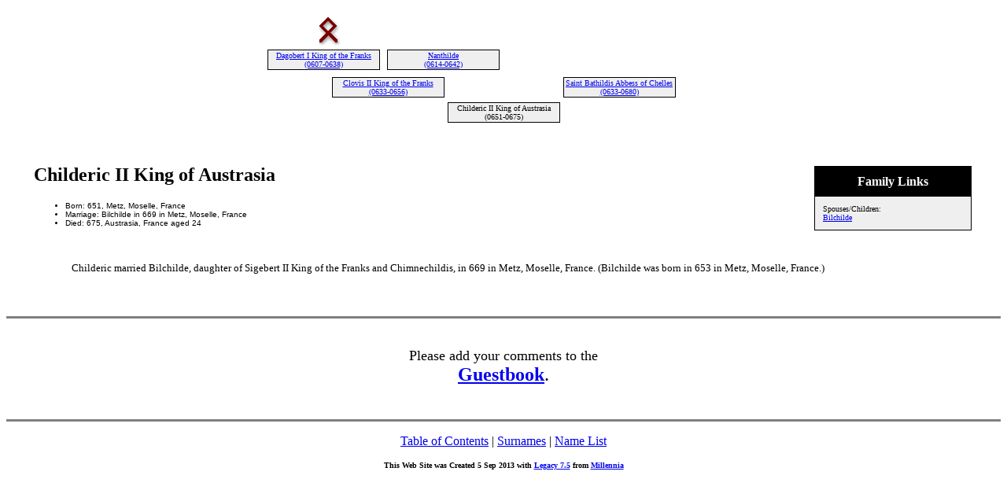

--- FILE ---
content_type: text/html
request_url: http://kriste.co.uk/2204.html
body_size: 1574
content:
<!DOCTYPE HTML PUBLIC "-//W3C//DTD HTML 4.01 Transitional//EN">
<html>
<head>
<meta http-equiv="Content-Type" content="text/html; charset=windows-1252" />
<meta name="DESCRIPTION" content="Childeric II King of Austrasia, born 651, Metz, Moselle, France, died 675, Austrasia, France - Genealogy, Ancestors, Family, Legacy Family Tree, Kriste, West, Engelsman, Crampton, Fyers
Alexander, Norval, Staveley, Crofton, Fiennes, Twisleton, Twistleton, Wykeham">
<meta name="KEYWORDS" content="Genealogy, Ancestors, Family, Legacy Family Tree, Kriste, West, Engelsman, Crampton, Fyers
Alexander, Norval, Staveley, Crofton, Fiennes, Twisleton, Twistleton, Wykeham">
<meta name="GENERATOR" content="Created by Legacy 7.5, http://www.LegacyFamilyTree.com">
<title>Genealogy of Childeric II King of Austrasia</title>
</head>

<body BGCOLOR="#FFFFFF" >
<div align=center>
<table width="580" height="10" align=center valign=top border="0">
<tr>
<table>
<tr>
<td width="139" align=center valign=top><a href="./2201.html"><img src="othala.gif" alt=arrow border="0"></a></td>
<td width="1"></td>
<td width="139" align=center valign=top></td>
<td width="1"></td>
<td width="139" align=center valign=top></td>
<td width="1"></td>
<td width="139" align=center valign=top></td>
</tr>
</table>
</tr>
<tr>
<table>
<tr>
<td>
<table cellSpacing="1" cellPadding=1 bgColor="black">
<td width="139" bgcolor="#EFEFEF" align=center valign=top><font size="1"><a href="./2164.html">Dagobert I King of the Franks
<br>
(0607-0638)</a></font></td>
</table>
</td>
<td width="1"></td>
<td>
<table cellSpacing="1" cellPadding=1 bgColor="black">
<td width="139" bgcolor="#EFEFEF" align=center valign=top><font size="1"><a href="./2200.html">Nanthilde
<br>
(0614-0642)</a></font></td>
</table>
</td>
<td width="1"></td>
<td>
<table cellSpacing="0">
<td width="139"></td>
</table>
</td>
<td width="1"></td>
<td>
<table cellSpacing="0">
<td width="139"></td>
</table>
</td>
<td width="1"></td>
</tr>
</table>
</tr>
<tr>
<td width="580" height="10" align=center valign=top><table border="0">
<tr>
<td width="290" height="10" align=center valign=top><table border="0">
<tr>
<td width="290" height="10" align=center valign=top><table cellSpacing=1 cellPadding=1 bgColor="black">
<tr>
<td width="139" bgcolor="#EFEFEF" align=center valign=top><font size="1"><a href="./2201.html">Clovis II King of the Franks
<br>
(0633-0656)</a></font></td>
</tr>
</table>
</td>
</tr>
</table>
</td>
<td width="290" height="10" align=center valign=top><table border="0">
<tr>
<td width="290" height="10" align=center valign=top><table cellSpacing=1 cellPadding=1 bgColor="black">
<tr>
<td width="139" bgcolor="#EFEFEF" align=center valign=top><font size="1"><a href="./2202.html">Saint Bathildis Abbess of Chelles
<br>
(0633-0680)</a></font></td>
</tr>
</table>
</td>
</tr>
</table>
</td>
</tr>
</table>
</td>
</tr>
<tr>
<td width="590" height="10" align=center valign=top><table cellSpacing=1 cellPadding=1 bgColor="black">
<tr>
<td width="139" bgcolor="#EFEFEF" align=center valign=top><font size="1">Childeric II King of Austrasia
<br>
(0651-0675)</font></td>
</tr>
</table>
</td>
</tr>
</table>
<p>&nbsp;</p>
<table align=center width="95%">
<tr>
<td><table cellpadding="1" cellspacing="1" align=right>
<tr>
<td><table width="200" cellspacing="0" bgColor="black" cellpadding=1>
<tr>
<td><table width="100%" cellspacing="0" cellpadding="10">
<tr>
<td align=center bgcolor="#000000"><font color="#FFFFFF" size="3"
face=Arial,Helvetica, Sans Serif><b>
Family Links
</b></font></td>
</tr>
<tr>
<td bgcolor="#EFEFEF"><font size="1">
<p>Spouses/Children:
<br>
<a href="./2163.html">Bilchilde</a>
<br>
</font>
</td>
</tr>
</table>
</td>
</tr>
</table>
</td>
</tr>
</table>
<p><h2>Childeric II King of Austrasia</h2><font face=Arial,Helvetica size=-2><ul>
<li>Born: 651, Metz, Moselle, France</li>
<li>Marriage: Bilchilde  in 669 in Metz, Moselle, France</li>
<li>Died: 675, Austrasia, France aged 24</li>
</ul></font>
<br clear=right>

<p style="margin-left:0.5in"><font SIZE="-1">Childeric married Bilchilde, daughter of Sigebert II King of the Franks and Chimnechildis, in 669 in Metz, Moselle, France. (Bilchilde was born in 653 in Metz, Moselle, France.)</font></p>
<br clear=right>
</td>
</tr>
</table>
</div>

<p>

<hr size=3 noshade>

<p align="center">
<font size="4"><br>Please add your comments to the <br>
</font><font size="5"><b>
<a href="http://www.ryankriste.co.uk/tinc?key=Ppo34ZY2&start=-1&reverse=1">
Guestbook</a></b>.<br>
&nbsp;</font>

<br clear=right>
<div align=center>
<hr size=3 noshade>
<p><a href="./index.html">Table of Contents</a> | <a href="surnames.html">Surnames</a> | <a href="./names.html">Name List</a></p>
<p><font size="1"><b>This Web Site was Created 5 Sep 2013 with <a HREF="http://www.LegacyFamilyTreeStore.com/?Click=7539">Legacy 7.5</a> from <a HREF="http://www.LegacyFamilyTreeStore.com/?Click=7539">Millennia</a></font></b></p>
</div>
</body>
</html>
